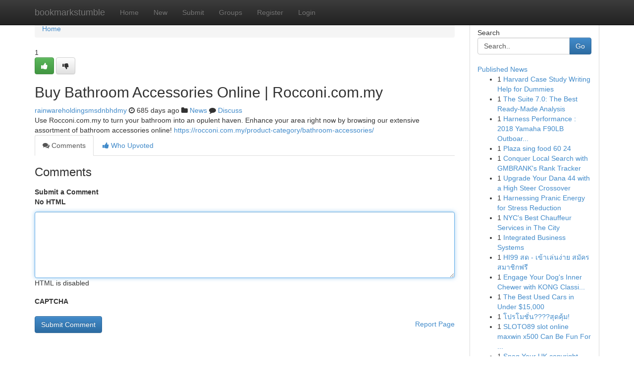

--- FILE ---
content_type: text/html; charset=UTF-8
request_url: https://bookmarkstumble.com/story18058556/buy-bathroom-accessories-online-rocconi-com-my
body_size: 5018
content:
<!DOCTYPE html>
<html class="no-js" dir="ltr" xmlns="http://www.w3.org/1999/xhtml" xml:lang="en" lang="en"><head>

<meta http-equiv="Pragma" content="no-cache" />
<meta http-equiv="expires" content="0" />
<meta http-equiv="Content-Type" content="text/html; charset=UTF-8" />	
<title>Buy Bathroom Accessories Online | Rocconi.com.my</title>
<link rel="alternate" type="application/rss+xml" title="bookmarkstumble.com &raquo; Feeds 1" href="/rssfeeds.php?p=1" />
<link rel="alternate" type="application/rss+xml" title="bookmarkstumble.com &raquo; Feeds 2" href="/rssfeeds.php?p=2" />
<link rel="alternate" type="application/rss+xml" title="bookmarkstumble.com &raquo; Feeds 3" href="/rssfeeds.php?p=3" />
<link rel="alternate" type="application/rss+xml" title="bookmarkstumble.com &raquo; Feeds 4" href="/rssfeeds.php?p=4" />
<link rel="alternate" type="application/rss+xml" title="bookmarkstumble.com &raquo; Feeds 5" href="/rssfeeds.php?p=5" />
<link rel="alternate" type="application/rss+xml" title="bookmarkstumble.com &raquo; Feeds 6" href="/rssfeeds.php?p=6" />
<link rel="alternate" type="application/rss+xml" title="bookmarkstumble.com &raquo; Feeds 7" href="/rssfeeds.php?p=7" />
<link rel="alternate" type="application/rss+xml" title="bookmarkstumble.com &raquo; Feeds 8" href="/rssfeeds.php?p=8" />
<link rel="alternate" type="application/rss+xml" title="bookmarkstumble.com &raquo; Feeds 9" href="/rssfeeds.php?p=9" />
<link rel="alternate" type="application/rss+xml" title="bookmarkstumble.com &raquo; Feeds 10" href="/rssfeeds.php?p=10" />
<meta name="google-site-verification" content="m5VOPfs2gQQcZXCcEfUKlnQfx72o45pLcOl4sIFzzMQ" /><meta name="Language" content="en-us" />
<meta name="viewport" content="width=device-width, initial-scale=1.0">
<meta name="generator" content="Kliqqi" />

          <link rel="stylesheet" type="text/css" href="//netdna.bootstrapcdn.com/bootstrap/3.2.0/css/bootstrap.min.css">
             <link rel="stylesheet" type="text/css" href="https://cdnjs.cloudflare.com/ajax/libs/twitter-bootstrap/3.2.0/css/bootstrap-theme.css">
                <link rel="stylesheet" type="text/css" href="https://cdnjs.cloudflare.com/ajax/libs/font-awesome/4.1.0/css/font-awesome.min.css">
<link rel="stylesheet" type="text/css" href="/templates/bootstrap/css/style.css" media="screen" />

                         <script type="text/javascript" src="https://cdnjs.cloudflare.com/ajax/libs/modernizr/2.6.1/modernizr.min.js"></script>
<script type="text/javascript" src="https://cdnjs.cloudflare.com/ajax/libs/jquery/1.7.2/jquery.min.js"></script>
<style></style>
<link rel="alternate" type="application/rss+xml" title="RSS 2.0" href="/rss"/>
<link rel="icon" href="/favicon.ico" type="image/x-icon"/>
</head>

<body dir="ltr">

<header role="banner" class="navbar navbar-inverse navbar-fixed-top custom_header">
<div class="container">
<div class="navbar-header">
<button data-target=".bs-navbar-collapse" data-toggle="collapse" type="button" class="navbar-toggle">
    <span class="sr-only">Toggle navigation</span>
    <span class="fa fa-ellipsis-v" style="color:white"></span>
</button>
<a class="navbar-brand" href="/">bookmarkstumble</a>	
</div>
<span style="display: none;"><a href="/forum">forum</a></span>
<nav role="navigation" class="collapse navbar-collapse bs-navbar-collapse">
<ul class="nav navbar-nav">
<li ><a href="/">Home</a></li>
<li ><a href="/new">New</a></li>
<li ><a href="/submit">Submit</a></li>
                    
<li ><a href="/groups"><span>Groups</span></a></li>
<li ><a href="/register"><span>Register</span></a></li>
<li ><a data-toggle="modal" href="#loginModal">Login</a></li>
</ul>
	

</nav>
</div>
</header>
<!-- START CATEGORIES -->
<div class="subnav" id="categories">
<div class="container">
<ul class="nav nav-pills"><li class="category_item"><a  href="/">Home</a></li></ul>
</div>
</div>
<!-- END CATEGORIES -->
	
<div class="container">
	<section id="maincontent"><div class="row"><div class="col-md-9">

<ul class="breadcrumb">
	<li><a href="/">Home</a></li>
</ul>

<div itemscope itemtype="http://schema.org/Article" class="stories" id="xnews-18058556" >


<div class="story_data">
<div class="votebox votebox-published">

<div itemprop="aggregateRating" itemscope itemtype="http://schema.org/AggregateRating" class="vote">
	<div itemprop="ratingCount" class="votenumber">1</div>
<div id="xvote-3" class="votebutton">
<!-- Already Voted -->
<a class="btn btn-default btn-success linkVote_3" href="/login" title=""><i class="fa fa-white fa-thumbs-up"></i></a>
<!-- Bury It -->
<a class="btn btn-default linkVote_3" href="/login"  title="" ><i class="fa fa-thumbs-down"></i></a>


</div>
</div>
</div>
<div class="title" id="title-3">
<span itemprop="name">

<h2 id="list_title"><span>Buy Bathroom Accessories Online | Rocconi.com.my</span></h2></span>	
<span class="subtext">

<span itemprop="author" itemscope itemtype="http://schema.org/Person">
<span itemprop="name">
<a href="/user/rainwareholdingsmsdnbhdmy" rel="nofollow">rainwareholdingsmsdnbhdmy</a> 
</span></span>
<i class="fa fa-clock-o"></i>
<span itemprop="datePublished">  685 days ago</span>

<script>
$(document).ready(function(){
    $("#list_title span").click(function(){
		window.open($("#siteurl").attr('href'), '', '');
    });
});
</script>

<i class="fa fa-folder"></i> 
<a href="/groups">News</a>

<span id="ls_comments_url-3">
	<i class="fa fa-comment"></i> <span id="linksummaryDiscuss"><a href="#discuss" class="comments">Discuss</a>&nbsp;</span>
</span> 





</div>
</div>
<span itemprop="articleBody">
<div class="storycontent">
	
<div class="news-body-text" id="ls_contents-3" dir="ltr">
Use Rocconi.com.my to turn your bathroom into an opulent haven. Enhance your area right now by browsing our extensive assortment of bathroom accessories online! <a id="siteurl" target="_blank" href="https://rocconi.com.my/product-category/bathroom-accessories/">https://rocconi.com.my/product-category/bathroom-accessories/</a><div class="clearboth"></div> 
</div>
</div><!-- /.storycontent -->
</span>
</div>

<ul class="nav nav-tabs" id="storytabs">
	<li class="active"><a data-toggle="tab" href="#comments"><i class="fa fa-comments"></i> Comments</a></li>
	<li><a data-toggle="tab" href="#who_voted"><i class="fa fa-thumbs-up"></i> Who Upvoted</a></li>
</ul>


<div id="tabbed" class="tab-content">

<div class="tab-pane fade active in" id="comments" >
<h3>Comments</h3>
<a name="comments" href="#comments"></a>
<ol class="media-list comment-list">

<a name="discuss"></a>
<form action="" method="post" id="thisform" name="mycomment_form">
<div class="form-horizontal">
<fieldset>
<div class="control-group">
<label for="fileInput" class="control-label">Submit a Comment</label>
<div class="controls">

<p class="help-inline"><strong>No HTML  </strong></p>
<textarea autofocus name="comment_content" id="comment_content" class="form-control comment-form" rows="6" /></textarea>
<p class="help-inline">HTML is disabled</p>
</div>
</div>


<script>
var ACPuzzleOptions = {
   theme :  "white",
   lang :  "en"
};
</script>

<div class="control-group">
	<label for="input01" class="control-label">CAPTCHA</label>
	<div class="controls">
	<div id="solvemedia_display">
	<script type="text/javascript" src="https://api.solvemedia.com/papi/challenge.script?k=1G9ho6tcbpytfUxJ0SlrSNt0MjjOB0l2"></script>

	<noscript>
	<iframe src="http://api.solvemedia.com/papi/challenge.noscript?k=1G9ho6tcbpytfUxJ0SlrSNt0MjjOB0l2" height="300" width="500" frameborder="0"></iframe><br/>
	<textarea name="adcopy_challenge" rows="3" cols="40"></textarea>
	<input type="hidden" name="adcopy_response" value="manual_challenge"/>
	</noscript>	
</div>
<br />
</div>
</div>

<div class="form-actions">
	<input type="hidden" name="process" value="newcomment" />
	<input type="hidden" name="randkey" value="75578554" />
	<input type="hidden" name="link_id" value="3" />
	<input type="hidden" name="user_id" value="2" />
	<input type="hidden" name="parrent_comment_id" value="0" />
	<input type="submit" name="submit" value="Submit Comment" class="btn btn-primary" />
	<a href="https://remove.backlinks.live" target="_blank" style="float:right; line-height: 32px;">Report Page</a>
</div>
</fieldset>
</div>
</form>
</ol>
</div>
	
<div class="tab-pane fade" id="who_voted">
<h3>Who Upvoted this Story</h3>
<div class="whovotedwrapper whoupvoted">
<ul>
<li>
<a href="/user/rainwareholdingsmsdnbhdmy" rel="nofollow" title="rainwareholdingsmsdnbhdmy" class="avatar-tooltip"><img src="/avatars/Avatar_100.png" alt="" align="top" title="" /></a>
</li>
</ul>
</div>
</div>
</div>
<!-- END CENTER CONTENT -->


</div>

<!-- START RIGHT COLUMN -->
<div class="col-md-3">
<div class="panel panel-default">
<div id="rightcol" class="panel-body">
<!-- START FIRST SIDEBAR -->

<!-- START SEARCH BOX -->
<script type="text/javascript">var some_search='Search..';</script>
<div class="search">
<div class="headline">
<div class="sectiontitle">Search</div>
</div>

<form action="/search" method="get" name="thisform-search" class="form-inline search-form" role="form" id="thisform-search" >

<div class="input-group">

<input type="text" class="form-control" tabindex="20" name="search" id="searchsite" value="Search.." onfocus="if(this.value == some_search) {this.value = '';}" onblur="if (this.value == '') {this.value = some_search;}"/>

<span class="input-group-btn">
<button type="submit" tabindex="21" class="btn btn-primary custom_nav_search_button" />Go</button>
</span>
</div>
</form>

<div style="clear:both;"></div>
<br />
</div>
<!-- END SEARCH BOX -->

<!-- START ABOUT BOX -->

	


<div class="headline">
<div class="sectiontitle"><a href="/">Published News</a></div>
</div>
<div class="boxcontent">
<ul class="sidebar-stories">

<li>
<span class="sidebar-vote-number">1</span>	<span class="sidebar-article"><a href="https://bookmarkstumble.com/story22915381/harvard-case-study-writing-help-for-dummies" class="sidebar-title">Harvard Case Study Writing Help for Dummies</a></span>
</li>
<li>
<span class="sidebar-vote-number">1</span>	<span class="sidebar-article"><a href="https://bookmarkstumble.com/story22915380/the-suite-7-0-the-best-ready-made-analysis" class="sidebar-title">The Suite 7.0: The Best Ready-Made Analysis</a></span>
</li>
<li>
<span class="sidebar-vote-number">1</span>	<span class="sidebar-article"><a href="https://bookmarkstumble.com/story22915379/harness-performance-2018-yamaha-f90lb-outboard-motor" class="sidebar-title">Harness Performance : 2018 Yamaha F90LB Outboar...</a></span>
</li>
<li>
<span class="sidebar-vote-number">1</span>	<span class="sidebar-article"><a href="https://bookmarkstumble.com/story22915378/plaza-sing-food-60-24" class="sidebar-title">Plaza sing food​ 60 24</a></span>
</li>
<li>
<span class="sidebar-vote-number">1</span>	<span class="sidebar-article"><a href="https://bookmarkstumble.com/story22915377/conquer-local-search-with-gmbrank-s-rank-tracker" class="sidebar-title">Conquer Local Search with GMBRANK&#039;s Rank Tracker </a></span>
</li>
<li>
<span class="sidebar-vote-number">1</span>	<span class="sidebar-article"><a href="https://bookmarkstumble.com/story22915376/upgrade-your-dana-44-with-a-high-steer-crossover" class="sidebar-title"> Upgrade Your Dana 44 with a High Steer Crossover</a></span>
</li>
<li>
<span class="sidebar-vote-number">1</span>	<span class="sidebar-article"><a href="https://bookmarkstumble.com/story22915375/harnessing-pranic-energy-for-stress-reduction" class="sidebar-title">Harnessing Pranic Energy for Stress Reduction</a></span>
</li>
<li>
<span class="sidebar-vote-number">1</span>	<span class="sidebar-article"><a href="https://bookmarkstumble.com/story22915374/nyc-s-best-chauffeur-services-in-the-city" class="sidebar-title">NYC&#039;s Best Chauffeur Services in The City</a></span>
</li>
<li>
<span class="sidebar-vote-number">1</span>	<span class="sidebar-article"><a href="https://bookmarkstumble.com/story22915373/integrated-business-systems" class="sidebar-title">Integrated Business Systems</a></span>
</li>
<li>
<span class="sidebar-vote-number">1</span>	<span class="sidebar-article"><a href="https://bookmarkstumble.com/story22915372/hi99-สด-เข-าเล-นง-าย-สม-ครสมาช-กฟร" class="sidebar-title"> HI99 สด  - เข้าเล่นง่าย สมัครสมาชิกฟรี</a></span>
</li>
<li>
<span class="sidebar-vote-number">1</span>	<span class="sidebar-article"><a href="https://bookmarkstumble.com/story22915371/engage-your-dog-s-inner-chewer-with-kong-classic-toys" class="sidebar-title">Engage Your Dog&#039;s Inner Chewer with KONG Classi...</a></span>
</li>
<li>
<span class="sidebar-vote-number">1</span>	<span class="sidebar-article"><a href="https://bookmarkstumble.com/story22915370/the-best-used-cars-in-under-15-000" class="sidebar-title">The Best Used Cars in Under $15,000</a></span>
</li>
<li>
<span class="sidebar-vote-number">1</span>	<span class="sidebar-article"><a href="https://bookmarkstumble.com/story22915369/โปรโมช-น-ส-ดค-ม" class="sidebar-title">โปรโมชั่น????สุดคุ้ม!</a></span>
</li>
<li>
<span class="sidebar-vote-number">1</span>	<span class="sidebar-article"><a href="https://bookmarkstumble.com/story22915368/sloto89-slot-online-maxwin-x500-can-be-fun-for-anyone" class="sidebar-title">SLOTO89 slot online maxwin x500 Can Be Fun For ...</a></span>
</li>
<li>
<span class="sidebar-vote-number">1</span>	<span class="sidebar-article"><a href="https://bookmarkstumble.com/story22915367/snag-your-uk-copyright-asap" class="sidebar-title">Snag Your UK copyright ASAP</a></span>
</li>

</ul>
</div>

<!-- END SECOND SIDEBAR -->
</div>
</div>
</div>
<!-- END RIGHT COLUMN -->
</div></section>
<hr>

<!--googleoff: all-->
<footer class="footer">
<div id="footer">
<span class="subtext"> Copyright &copy; 2026 | <a href="/search">Advanced Search</a> 
| <a href="/">Live</a>
| <a href="/">Tag Cloud</a>
| <a href="/">Top Users</a>
| Made with <a href="#" rel="nofollow" target="_blank">Kliqqi CMS</a> 
| <a href="/rssfeeds.php?p=1">All RSS Feeds</a> 
</span>
</div>
</footer>
<!--googleon: all-->


</div>
	
<!-- START UP/DOWN VOTING JAVASCRIPT -->
	
<script>
var my_base_url='http://bookmarkstumble.com';
var my_kliqqi_base='';
var anonymous_vote = false;
var Voting_Method = '1';
var KLIQQI_Visual_Vote_Cast = "Voted";
var KLIQQI_Visual_Vote_Report = "Buried";
var KLIQQI_Visual_Vote_For_It = "Vote";
var KLIQQI_Visual_Comment_ThankYou_Rating = "Thank you for rating this comment.";


</script>
<!-- END UP/DOWN VOTING JAVASCRIPT -->


<script type="text/javascript" src="https://cdnjs.cloudflare.com/ajax/libs/jqueryui/1.8.23/jquery-ui.min.js"></script>
<link href="https://cdnjs.cloudflare.com/ajax/libs/jqueryui/1.8.23/themes/base/jquery-ui.css" media="all" rel="stylesheet" type="text/css" />




             <script type="text/javascript" src="https://cdnjs.cloudflare.com/ajax/libs/twitter-bootstrap/3.2.0/js/bootstrap.min.js"></script>

<!-- Login Modal -->
<div class="modal fade" id="loginModal" tabindex="-1" role="dialog">
<div class="modal-dialog">
<div class="modal-content">
<div class="modal-header">
<button type="button" class="close" data-dismiss="modal" aria-hidden="true">&times;</button>
<h4 class="modal-title">Login</h4>
</div>
<div class="modal-body">
<div class="control-group">
<form id="signin" action="/login?return=/story18058556/buy-bathroom-accessories-online-rocconi-com-my" method="post">

<div style="login_modal_username">
	<label for="username">Username/Email</label><input id="username" name="username" class="form-control" value="" title="username" tabindex="1" type="text">
</div>
<div class="login_modal_password">
	<label for="password">Password</label><input id="password" name="password" class="form-control" value="" title="password" tabindex="2" type="password">
</div>
<div class="login_modal_remember">
<div class="login_modal_remember_checkbox">
	<input id="remember" style="float:left;margin-right:5px;" name="persistent" value="1" tabindex="3" type="checkbox">
</div>
<div class="login_modal_remember_label">
	<label for="remember" style="">Remember</label>
</div>
<div style="clear:both;"></div>
</div>
<div class="login_modal_login">
	<input type="hidden" name="processlogin" value="1"/>
	<input type="hidden" name="return" value=""/>
	<input class="btn btn-primary col-md-12" id="signin_submit" value="Sign In" tabindex="4" type="submit">
</div>
    
<hr class="soften" id="login_modal_spacer" />
	<div class="login_modal_forgot"><a class="btn btn-default col-md-12" id="forgot_password_link" href="/login">Forgotten Password?</a></div>
	<div class="clearboth"></div>
</form>
</div>
</div>
</div>
</div>
</div>

<script>$('.avatar-tooltip').tooltip()</script>
<script defer src="https://static.cloudflareinsights.com/beacon.min.js/vcd15cbe7772f49c399c6a5babf22c1241717689176015" integrity="sha512-ZpsOmlRQV6y907TI0dKBHq9Md29nnaEIPlkf84rnaERnq6zvWvPUqr2ft8M1aS28oN72PdrCzSjY4U6VaAw1EQ==" data-cf-beacon='{"version":"2024.11.0","token":"51dbaa29453d437e860f2e935da9487a","r":1,"server_timing":{"name":{"cfCacheStatus":true,"cfEdge":true,"cfExtPri":true,"cfL4":true,"cfOrigin":true,"cfSpeedBrain":true},"location_startswith":null}}' crossorigin="anonymous"></script>
</body>
</html>
